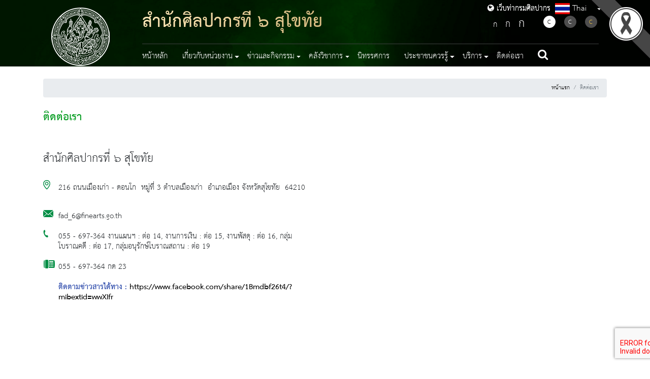

--- FILE ---
content_type: text/html; charset=UTF-8
request_url: https://www.finearts.go.th/fad6/contact
body_size: 42332
content:
<!DOCTYPE html>
<html lang="th">

<head>
    <!-- st1 -->
    <base href="https://www.finearts.go.th/fad6/home">
    <meta charset="UTF-8" />
    <meta name="viewport"               content="width=device-width, initial-scale=1.0" />
    <meta http-equiv="X-UA-Compatible"  content="ie=edge" />

        
    
    <link rel="shortcut icon" href="https://www.finearts.go.th/images/favicon.ico" type="image/x-icon" />

    <!-- meta -->
<meta name="description" content="กรมศิลปากร สำนักศิลปากรที่ ๖ สุโขทัย" />
<meta name="keywords" content="กรมศิลปากร สำนักศิลปากรที่ ๖ สุโขทัย" />


<title>กรมศิลปากร สำนักศิลปากรที่ ๖ สุโขทัย</title>
    
    <link rel="stylesheet" href="https://www.finearts.go.th/layout/sub/themes1/css/normalize.css" type="text/css" />
    <link rel="stylesheet" href="https://www.finearts.go.th/layout/sub/themes1/css/font-awesome.min.css" type="text/css" />
    <link rel="stylesheet" href="https://www.finearts.go.th/layout/sub/themes1/css/bootstrap.min.css" type="text/css" />
    <link rel="stylesheet" href="https://www.finearts.go.th/layout/sub/themes1/css/styles.css" type="text/css" />
    <link rel="stylesheet" href="https://www.finearts.go.th/layout/sub/themes1/css/slick.css" type="text/css"/>
    <link rel="stylesheet" href="https://www.finearts.go.th/layout/sub/themes1/css/slick-theme.css" type="text/css" />
    <link rel="stylesheet" href="https://www.finearts.go.th/layout/sub/themes1/css/custom-style.css" type="text/css" />
    <link href="https://cdnjs.cloudflare.com/ajax/libs/flag-icon-css/3.1.0/css/flag-icon.min.css" rel="stylesheet" type="text/css" />

    
    
    <!-- Color -->
    <link href="https://www.finearts.go.th/layout/sub/themes1/css/color/green.css" type="text/css" rel="stylesheet">



    <link
      rel="stylesheet"
      href="https://cdnjs.cloudflare.com/ajax/libs/malihu-custom-scrollbar-plugin/3.1.5/jquery.mCustomScrollbar.min.css"
      type="text/css"/>

    <!-- Jquery Core Js -->
    <script
      src="https://code.jquery.com/jquery-3.2.1.slim.min.js"
      integrity="sha384-KJ3o2DKtIkvYIK3UENzmM7KCkRr/rE9/Qpg6aAZGJwFDMVNA/GpGFF93hXpG5KkN"
      crossorigin="anonymous"
    ></script>
    <script src="https://www.finearts.go.th/layout/sub/themes1/plugins/jquery/jquery.min.js"></script>
    <script
      src="https://cdnjs.cloudflare.com/ajax/libs/popper.js/1.12.9/umd/popper.min.js"
      integrity="sha384-ApNbgh9B+Y1QKtv3Rn7W3mgPxhU9K/ScQsAP7hUibX39j7fakFPskvXusvfa0b4Q"
      crossorigin="anonymous"
    ></script>
    <script
    src="https://maxcdn.bootstrapcdn.com/bootstrap/4.0.0/js/bootstrap.min.js"
    integrity="sha384-JZR6Spejh4U02d8jOt6vLEHfe/JQGiRRSQQxSfFWpi1MquVdAyjUar5+76PVCmYl"
    crossorigin="anonymous"
  ></script>
    <script src="https://www.finearts.go.th/layout/sub/themes1/js/slick.min.js"></script>
    <script
      src="https://maps.googleapis.com/maps/api/js?key=AIzaSyBp5o7bzExzTj-PsuJEodip5xkB0hna8dk"
      async
      defer
    ></script>
    <script src="https://cdnjs.cloudflare.com/ajax/libs/malihu-custom-scrollbar-plugin/3.1.5/jquery.mCustomScrollbar.concat.min.js"></script>
    <script src="https://www.finearts.go.th/layout/sub/themes1/js/jquery.googlemap.js"></script>

    
    <link href="https://www.finearts.go.th/layout/sub/themes1/css/additional.css" rel="stylesheet" type="text/css" />

        <style>
        #blackRibbonImage.corner-image {
            position: fixed;     
            top: 0px;         
            right: 0px;        
            width: 122px;
            height: 122px;
            object-fit: cover;  
            z-index: 9999;       
        }
    </style>
    <style>
        @media  print {
            @page  {
                margin-top:60px;
            }
            .no-print { display:none; }
        }
    </style>

</head>

<body>

    <nav id="sidebar">
    <div class="dismiss">
        <em class="fa fa-times-thin"></em>
    </div>
    <div class="wrap-flag">
        <nav class="navbar navbar-expand-lg navbar-dark bg-none rounded flag">
            <ul class="navbar-nav mr-auto">
                <li class="nav-item dropdown">
                    <a class="nav-link dropdown-toggle" href="#" id="dropdown02" data-toggle="dropdown" aria-haspopup="true" aria-expanded="false"><span class="flag-icon flag-icon-th"> </span> Thai</a>
                    <div class="dropdown-menu" aria-labelledby="dropdown02">
                                                                                                                                        <a class="dropdown-item" href="https://www.finearts.go.th/fad6/lang/en"><span class="flag-icon flag-icon-en"> </span> English</a>
                                                                        </div>
                </li>
            </ul>
        </nav>
    </div>


    <div class="nav-action mt-5">
        <div class="change-fontsize">
            <a title="ลดขนาดดัวอักษร" class="decrease-text" href="#"><span style="font-size: 1.75rem;">ก</span></a>
            <a title="ขนาดดัวอักษรปกติ" class="reset-text" href="#"><span style="font-size: 2rem;">ก</span></a>
            <a title="เพิ่มขนาดดัวอักษร" class="increase-text" href="#"><span style="font-size: 2.5rem;">ก</span></a>
        </div>
        <div class="change-fontcolor my-3">
            <a title="แสดงผลแบบปกติ" href="https://www.finearts.go.th/fad6/swichtheme/color"><span class="black active">C</span></a>
            <a title="แสดงผลพื้นหลังสีดำตัวหนังสือสีขาว" href="https://www.finearts.go.th/fad6/swichtheme/white"><span class="white">C</span></a>
            <a title="แสดงผลพื้นหลังสีดำตัวหนังสือสีเหลือง" href="https://www.finearts.go.th/fad6/swichtheme/yellow"><span class="yellow">C</span></a>
        </div>
    </div>

    
    <ul class="list-unstyled components">
        <li class="nav-item ">
                    <a class="nav-link " href="https://www.finearts.go.th/fad6"  >
                        หน้าหลัก
                    </a>
                </li><li class="nav-item dropdown "><a class="nav-link dropdown-toggle" 
                    id="menumenu-mobile-mobile-" data-toggle="dropdown" role="button" aria-haspopup="true" aria-expanded="false">เกี่ยวกับหน่วยงาน</a><ul class="dropdown-menu menu-mobile" aria-labelledby="menumenu-mobile-mobile-"><li><a class="dropdown-item" href="https://www.finearts.go.th/fad6/categorie/vision"  >วิสัยทัศน์และพันธกิจ</a></li><li><a class="dropdown-item" href="https://www.finearts.go.th/fad6/categorie/history"  >ประวัติและบทบาทหน้าที่</a></li><li><a class="dropdown-item" href="https://www.finearts.go.th/fad6/org-structure"  >โครงสร้างและบุคลากร</a></li><li><a class="dropdown-item" href="https://www.finearts.go.th/fad6/department"  >หน่วยงานในสังกัด</a></li></ul></li><li class="nav-item dropdown "><a class="nav-link dropdown-toggle" 
                    id="menumenu-mobile-mobile-" data-toggle="dropdown" role="button" aria-haspopup="true" aria-expanded="false">ข่าวและกิจกรรม</a><ul class="dropdown-menu menu-mobile" aria-labelledby="menumenu-mobile-mobile-"><li><a class="dropdown-item" href="https://www.finearts.go.th/fad6/categorie/activity-news"  >ข่าวกิจกรรม</a></li><li><a class="dropdown-item" href="https://www.finearts.go.th/fad6/categorie/procurement"  >ข่าวจัดซื้อจัดจ้าง</a></li><li><a class="dropdown-item" href="https://www.finearts.go.th/fad6/categorie/job-news"  >ข่าวรับสมัครงาน</a></li><li><a class="dropdown-item" href="https://www.finearts.go.th/fad6/categorie/gallery-and-activities"  >คลังภาพกิจกรรม</a></li><li><a class="dropdown-item" href="https://www.finearts.go.th/fad6/categorie/dept-news"  >ข่าวประชาสัมพันธ์</a></li><li><a class="dropdown-item" href="https://www.finearts.go.th/fad6/categorie/calendar"  >ปฏิทินกิจกรรม</a></li></ul></li><li class="nav-item dropdown "><a class="nav-link dropdown-toggle" 
                    id="menumenu-mobile-mobile-" data-toggle="dropdown" role="button" aria-haspopup="true" aria-expanded="false">คลังวิชาการ</a><ul class="dropdown-menu menu-mobile" aria-labelledby="menumenu-mobile-mobile-"><li><a class="dropdown-item" href="https://www.finearts.go.th/fad6/categorie/general"  >ความรู้ทั่วไป</a></li><li><a class="dropdown-item" href="https://www.finearts.go.th/fad6/categorie/valuable-gallery"  >คลังภาพทรงคุณค่า</a></li><li><a class="dropdown-item" href="https://www.finearts.go.th/fad6/categorie/dept-ebook"  >หนังสืออิเล็กทรอนิกส์</a></li><li><a class="dropdown-item" href="https://www.finearts.go.th/fad6/categorie/video"  >วีดีทัศน์</a></li></ul></li><li class="nav-item ">
                    <a class="nav-link " href="https://www.finearts.go.th/fad6/categorie/exhibition"  >
                        นิทรรศการ
                    </a>
                </li><li class="nav-item dropdown "><a class="nav-link dropdown-toggle" 
                    id="menumenu-mobile-mobile-" data-toggle="dropdown" role="button" aria-haspopup="true" aria-expanded="false">ประชาชนควรรู้</a><ul class="dropdown-menu menu-mobile" aria-labelledby="menumenu-mobile-mobile-"><li><a class="dropdown-item" href="https://www.finearts.go.th/fad6/categorie/dept-laws-and-regulations"  >กฎหมายและระเบียบ</a></li><li><a class="dropdown-item" href="https://www.finearts.go.th/fad6/categorie/interesting-facts"  >เรื่องน่ารู้</a></li></ul></li><li class="nav-item dropdown "><a class="nav-link dropdown-toggle" 
                    id="menumenu-mobile-mobile-" data-toggle="dropdown" role="button" aria-haspopup="true" aria-expanded="false">บริการ</a><ul class="dropdown-menu menu-mobile" aria-labelledby="menumenu-mobile-mobile-"><li><a class="dropdown-item" href="https://www.finearts.go.th/fad6/categorie/document-download"  >เอกสารดาวน์โหลด</a></li><li><a class="dropdown-item" href="https://www.finearts.go.th/fad6/categorie/poll"  >แบบสอบถาม</a></li><li><a class="dropdown-item" href="https://www.finearts.go.th/fad6/categorie/faq"  >สอบถามบ่อย</a></li></ul></li><li class="nav-item ">
                    <a class="nav-link " href="https://www.finearts.go.th/fad6/contact"  >
                        ติดต่อเรา
                    </a>
                </li>
    </ul>
</nav>

<!--  Header  -->
<header class="main-header">
    <div class="main-nav container">
        <nav class="navbar navbar-expand-lg navbar-dark bg-transparent">
            <a class="navbar-brand" href="https://www.finearts.go.th/fad6">
                <img src="https://www.finearts.go.th/layout/sub/themes1/images/logo.png" alt="logo" class="img-fluid fineart-logo" />
                <div class="co-logo-mobile">
                    <span class="th-name">สำนักศิลปากรที่ ๖ สุโขทัย</span>
                    <span class="en-name">The 6th Regional Office of Fine Arts Department, Sukhothai</span>
                </div>
                <div class="btn-go-fa"><a href="https://www.finearts.go.th/main"><i class="fa fa-globe" style="font-size:15px;"></i> เว็บท่ากรมศิลปากร</a></div>
            </a>
            <button class="navbar-toggler" type="button" id="sidebarCollapse">
                <span class="navbar-toggler-icon"></span>
            </button>
            <div class="collapse navbar-collapse" id="main-navbar">
                <div class="navbar-wrapper">
                    <div class="top-navbar">
                        <div class="co-logo">
                            <span class="th-name">สำนักศิลปากรที่ ๖ สุโขทัย</span>
                            
                        </div>
                        <div class="btn-go-fa"><a href="https://www.finearts.go.th/main"><i class="fa fa-globe" style="font-size:15px;"></i> เว็บท่ากรมศิลปากร</a></div>
                        <div class="wrap-flag">
                            <nav class="navbar navbar-expand-lg navbar-dark bg-none rounded flag">
                                <div class="navbar-nav mr-auto">
                                    <a class="nav-link dropdown-toggle" href="#" id="dropdown01" data-toggle="dropdown" aria-haspopup="true" aria-expanded="false"><span class="flag-icon flag-icon-th"> </span> Thai</a>
                                    <div class="dropdown-menu" aria-labelledby="dropdown01">
                                                                                                                                                                                                                        <a class="dropdown-item" href="https://www.finearts.go.th/fad6/lang/en"><span class="flag-icon flag-icon-en"> </span> English</a>
                                                                                                                        </div>
                                </div>
                            </nav>
                        </div>
                        <div class="nav-action">
                            <div class="change-fontsize">
                                <a title="ลดขนาดดัวอักษร" class="decrease-text" href="https://www.finearts.go.th/layout/sub/themes1/"><span style="font-size: 1.75rem;">ก</span></a>
                                <a title="ขนาดดัวอักษรปกติ" class="reset-text" href="https://www.finearts.go.th/layout/sub/themes1/"><span style="font-size: 2rem;">ก</span></a>
                                <a title="เพิ่มขนาดดัวอักษร" class="increase-text" href="https://www.finearts.go.th/layout/sub/themes1/"><span style="font-size: 2.5rem;">ก</span></a>
                            </div>
                            <div class="change-fontcolor">
                                <a title="แสดงผลแบบปกติ" href="https://www.finearts.go.th/fad6/swichtheme/color"><span class="black active">C</span></a>
                                <a title="แสดงผลพื้นหลังสีดำตัวหนังสือสีขาว" href="https://www.finearts.go.th/fad6/swichtheme/white"><span class="white">C</span></a>
                                <a title="แสดงผลพื้นหลังสีดำตัวหนังสือสีเหลือง" href="https://www.finearts.go.th/fad6/swichtheme/yellow"><span class="yellow">C</span></a>
                            </div>
                        </div>
                    </div>
                    <div class="collapse navbar-collapse navbars-menu-main d-flex justify-content-between" id="navbars-menu-main">
                        
                        <ul class="change-font-size navbar-nav">
                            <li class="nav-item ">
                    <a class="nav-link " href="https://www.finearts.go.th/fad6"  >
                        หน้าหลัก
                    </a>
                </li><li class="nav-item dropdown "><a class="nav-link dropdown-toggle" 
                    id="menu-" data-toggle="dropdown" role="button" aria-haspopup="true" aria-expanded="false">เกี่ยวกับหน่วยงาน</a><ul class="dropdown-menu " aria-labelledby="menu-"><li><a class="dropdown-item" href="https://www.finearts.go.th/fad6/categorie/vision"  >วิสัยทัศน์และพันธกิจ</a></li><li><a class="dropdown-item" href="https://www.finearts.go.th/fad6/categorie/history"  >ประวัติและบทบาทหน้าที่</a></li><li><a class="dropdown-item" href="https://www.finearts.go.th/fad6/org-structure"  >โครงสร้างและบุคลากร</a></li><li><a class="dropdown-item" href="https://www.finearts.go.th/fad6/department"  >หน่วยงานในสังกัด</a></li></ul></li><li class="nav-item dropdown "><a class="nav-link dropdown-toggle" 
                    id="menu-" data-toggle="dropdown" role="button" aria-haspopup="true" aria-expanded="false">ข่าวและกิจกรรม</a><ul class="dropdown-menu " aria-labelledby="menu-"><li><a class="dropdown-item" href="https://www.finearts.go.th/fad6/categorie/activity-news"  >ข่าวกิจกรรม</a></li><li><a class="dropdown-item" href="https://www.finearts.go.th/fad6/categorie/procurement"  >ข่าวจัดซื้อจัดจ้าง</a></li><li><a class="dropdown-item" href="https://www.finearts.go.th/fad6/categorie/job-news"  >ข่าวรับสมัครงาน</a></li><li><a class="dropdown-item" href="https://www.finearts.go.th/fad6/categorie/gallery-and-activities"  >คลังภาพกิจกรรม</a></li><li><a class="dropdown-item" href="https://www.finearts.go.th/fad6/categorie/dept-news"  >ข่าวประชาสัมพันธ์</a></li><li><a class="dropdown-item" href="https://www.finearts.go.th/fad6/categorie/calendar"  >ปฏิทินกิจกรรม</a></li></ul></li><li class="nav-item dropdown "><a class="nav-link dropdown-toggle" 
                    id="menu-" data-toggle="dropdown" role="button" aria-haspopup="true" aria-expanded="false">คลังวิชาการ</a><ul class="dropdown-menu " aria-labelledby="menu-"><li><a class="dropdown-item" href="https://www.finearts.go.th/fad6/categorie/general"  >ความรู้ทั่วไป</a></li><li><a class="dropdown-item" href="https://www.finearts.go.th/fad6/categorie/valuable-gallery"  >คลังภาพทรงคุณค่า</a></li><li><a class="dropdown-item" href="https://www.finearts.go.th/fad6/categorie/dept-ebook"  >หนังสืออิเล็กทรอนิกส์</a></li><li><a class="dropdown-item" href="https://www.finearts.go.th/fad6/categorie/video"  >วีดีทัศน์</a></li></ul></li><li class="nav-item ">
                    <a class="nav-link " href="https://www.finearts.go.th/fad6/categorie/exhibition"  >
                        นิทรรศการ
                    </a>
                </li><li class="nav-item dropdown "><a class="nav-link dropdown-toggle" 
                    id="menu-" data-toggle="dropdown" role="button" aria-haspopup="true" aria-expanded="false">ประชาชนควรรู้</a><ul class="dropdown-menu " aria-labelledby="menu-"><li><a class="dropdown-item" href="https://www.finearts.go.th/fad6/categorie/dept-laws-and-regulations"  >กฎหมายและระเบียบ</a></li><li><a class="dropdown-item" href="https://www.finearts.go.th/fad6/categorie/interesting-facts"  >เรื่องน่ารู้</a></li></ul></li><li class="nav-item dropdown "><a class="nav-link dropdown-toggle" 
                    id="menu-" data-toggle="dropdown" role="button" aria-haspopup="true" aria-expanded="false">บริการ</a><ul class="dropdown-menu " aria-labelledby="menu-"><li><a class="dropdown-item" href="https://www.finearts.go.th/fad6/categorie/document-download"  >เอกสารดาวน์โหลด</a></li><li><a class="dropdown-item" href="https://www.finearts.go.th/fad6/categorie/poll"  >แบบสอบถาม</a></li><li><a class="dropdown-item" href="https://www.finearts.go.th/fad6/categorie/faq"  >สอบถามบ่อย</a></li></ul></li><li class="nav-item ">
                    <a class="nav-link " href="https://www.finearts.go.th/fad6/contact"  >
                        ติดต่อเรา
                    </a>
                </li>
                            <li class="nav-item" style="padding: 0 !important;" >
                                <a class="nav-link" href="https://www.finearts.go.th/fad6/search"><em class="fa fa-search"></em></a>
                            </li>
                        </ul>
                    </div>
                </div>
            </div>
        </nav>
    </div>
    <div>
        <img src="https://www.finearts.go.th/layout/sub/themes1/images/page.jpg" class="d-block w-100 head_pages" alt="..." />
    </div>
</header>

    
    <!-- START Content -->
    <div class="row wrap-content">
        <div class="container">
            <div class="row">
                <div class="col-12">

                    <div>
                        <br>
                        <!-- START Breadcrump -->
                        <div class="" title="nav">
                            <nav aria-label="breadcrumb">
                                <ol class="breadcrumb bread justify-content-end">
                                    <li class="breadcrumb-item"><a title="หน้าแรก" href="https://www.finearts.go.th/fad6">หน้าแรก</a></li>
                                        <li class="breadcrumb-item active">ติดต่อเรา</li>
                                </ol>
                            </nav>
                        </div>
                    </div>
                    <div>
                        <!-- END Breadcrump -->
                        <div class=" text-content" style="min-height: 70vh;">
                            <div class="title-page">
                                ติดต่อเรา                            </div>
                
                            
<div id="contact" class="row">
    <div class="col-md-6 address">
        <ul>
            <li>
                <h2>สำนักศิลปากรที่ ๖ สุโขทัย</h2>
            </li>
            <li>
                <img src="https://www.finearts.go.th/layout/sub/themes1/images/icon-mark.png" alt="address"/>
                <span>
                    <p>216 ถนนเมืองเก่า - ดอนโก&nbsp; หมู่ที่ 3 ตำบลเมืองเก่า&nbsp; อำเภอเมือง จังหวัดสุโขทัย&nbsp; 64210</p>
                </span>
            </li>
            <li>
                <img src="https://www.finearts.go.th/layout/sub/themes1/images/icon-email.png" alt="email"/>
                <span>fad_6@finearts.go.th</span>
            </li>
            <li>
                <img src="https://www.finearts.go.th/layout/sub/themes1/images/icon-phone1.png" alt="phone"/>
                <span>055 - 697-364  งานแผนฯ : ต่อ 14, งานการเงิน : ต่อ 15, งานพัสดุ : ต่อ 16, กลุ่มโบราณคดี : ต่อ 17, กลุ่มอนุรักษ์โบราณสถาน : ต่อ 19</span>
            </li>
            <li>
                <img src="https://www.finearts.go.th/layout/sub/themes1/images/icon-fax.png" alt="fax"/>
                <span>055 - 697-364 กด 23</span>
            </li>
            <li>
                <br>
                <span class="color-blue">ติดตามข่าวสารได้ทาง :  <a href="https://www.facebook.com/share/1Bmdbf26t4/?mibextid=wwXIfr" target="_blank" title="template.title">https://www.facebook.com/share/1Bmdbf26t4/?mibextid=wwXIfr</a></span>
            </li>
        </ul>
    </div>
    <div class="col-md-6 mt-4">
                
    </div>

    <div class="col-md-12 mt-4 map">
        <iframe style="border: 0;" src="https://www.google.com/maps/embed?pb=!1m18!1m12!1m3!1d2697.4969126498636!2d99.70238658791098!3d17.031677380980046!2m3!1f0!2f0!3f0!3m2!1i1024!2i768!4f13.1!3m3!1m2!1s0x30de581555555555%3A0xd376c37e41035641!2z4Liq4Liz4LiZ4Lix4LiB4Lio4Li04Lil4Lib4Liy4LiB4Lij4LiX4Li14LmIIDYg4Liq4Li44LmC4LiC4LiX4Lix4Lii!5e0!3m2!1sth!2sth!4v1583297414888!5m2!1sth!2sth" width="600" height="450" frameborder="0" allowfullscreen="allowfullscreen"></iframe>
    </div>

    <hr class="hr01">

    <h4>ส่งข้อความถึงเรา</h4>
    <br>
    <div class="col-md-12 mt-4" id="loading" style="display: none;">
        <div class="text-center text-info">
            <h3>Loading...</h3>
        </div>
    </div>
    <form method="POST" action="https://www.finearts.go.th/fad6/contact" accept-charset="UTF-8" role="form" id="form-contact" class="row" style="width: 100%"><input name="_token" type="hidden" value="LEwMtUzHtDb6NHymRMfi5iNsuq2LhL9Nr3duEALv">
    <div class="col-md-6">
            <div class="form-group">
                <label class="form-control-label" for="contact-st_contact_type_id">ประเภทการติดต่อ: </label>
                <select id="contact-st_contact_type_id" size="0" class="form-control bg-fields" name="contact[st_contact_type_id]"><option selected="selected" value="">-- ประเภทการติดต่อ --</option></select>
            </div>
            <div class="form-group">
                <label class="form-control-label" for="contact-name">ชื่อ-สกุล: </label>
                <input id="contact-name" class="form-control bg-fields" placeholder="ชื่อ-สกุล" name="contact[name]" type="text" value="">
            </div>
            <div class="form-group">
                <label class="form-control-label" for="contact-email">อีเมล: </label>
                <input id="contact-email" class="form-control bg-fields" placeholder="อีเมล" name="contact[email]" type="text" value="">
            </div>
            <div class="form-group">
                <label class="form-control-label" for="contact-phone">โทรศัพท์: </label>
                <input id="contact-phone" class="form-control bg-fields" placeholder="โทรศัพท์" name="contact[phone]" type="text" value="">
            </div>
            <div class="form-group">
                <button type="submit" name="btnSubmit" class="btn btn-send btn-block bg-primary text-white">
                    ส่งข้อความ
                </button>
            </div>
        </div>
        <div class="col-md-6">
            <div class="form-group">
                <label class="form-control-label d-none" for="contact-content">ข้อความ</label>
                <textarea id="contact-content" class="form-control bg-fields" style="width: 100%; height: 280px;" placeholder="ข้อความ" name="contact[content]" cols="50" rows="10"></textarea>
            </div>
        </div>
        <input name="g-recaptcha-contact" type="hidden">
    </form>

    <!--share-->
    <!-- sub.inc.share -->


</div>
                
                
                            
                                                </div>
                    </div>
                    <br>


                </div>
            </div>
        </div>
        
    </div>
    <!-- END Content -->


    <!--####### START FOOTER ####### -->
<footer>
    <div class="row m-0 footer">
        <div class="container">
            <div class="row">
                                    <div class="col-md-3">
                        <iframe
                            src="https://www.facebook.com/plugins/page.php?href=https://www.facebook.com/share/1Bmdbf26t4/?mibextid=wwXIfr&tabs=timeline&width=250&height=220&small_header=true&adapt_container_width=true&hide_cover=false&show_facepile=false&appId"
                            width="100%"
                            height="220"
                            style="border:none;overflow:hidden"
                            scrolling="no"
                            frameborder="0"
                            allowTransparency="true"
                            allow="encrypted-media"
                        >
                        </iframe>
                    </div>
                                <div class="col-md-5 mt-3">
                    <h3>สำนักศิลปากรที่ ๖ สุโขทัย</h3>
                    <p>
                        <p>216 ถนนเมืองเก่า - ดอนโก&nbsp; หมู่ที่ 3 ตำบลเมืองเก่า&nbsp; อำเภอเมือง จังหวัดสุโขทัย&nbsp; 64210</p><br>
                        <i class="fa fa-phone"></i> : 055 - 697-364  งานแผนฯ : ต่อ 14, งานการเงิน : ต่อ 15, งานพัสดุ : ต่อ 16, กลุ่มโบราณคดี : ต่อ 17, กลุ่มอนุรักษ์โบราณสถาน : ต่อ 19<br>
                        <i class="fa fa-envelope"></i> : <a href="mailto:fad_6@finearts.go.th" style="color:#ddd;">fad_6@finearts.go.th</a>
                    </p>

                    <div class="pt-4" id="analytic_viewall"  title="Visit amount.">
    <!-- GAnalytics sector load. -->
</div>

                </div>

                <div class="col-md-4">
                    <table style="width:100%; margin-bottom:10px;">
                        <tr>
                            <td style="text-align:left !important; width:33%;"><img src="https://www.finearts.go.th/layout/main/themes3/images/wc1.png" alt="" class="img-fluid" style="width:80%; display:inline-block;"/></td>
                            <td style="text-align:left !important; width:33%;"><img src="https://www.finearts.go.th/layout/main/themes3/images/valid-xhtml10.png" alt="" class="img-fluid" style="width:80%; display:inline-block;"/></td>
                            <td style="text-align:left !important; width:33%;"><img src="https://www.finearts.go.th/layout/main/themes3/images/thaiwebaccessibility-universal-design.png" alt="" style="width:80%; display:inline-block;"/></td>
                        </tr>
                    </table>
                    <div class="clearfix"></div>

                    <div class="row">
                                                    <div class="col-md-6">
                                                                    <div style="line-height:32px;">
                                        <a href="https://www.finearts.go.th/fad6" style="color:#eee; text-decoration:none;">หน้าหลัก</a>
                                    </div>
                                                                    <div style="line-height:32px;">
                                        <a href="https://www.finearts.go.th/fad6/contact#" style="color:#eee; text-decoration:none;">ข่าวและกิจกรรม</a>
                                    </div>
                                                                    <div style="line-height:32px;">
                                        <a href="https://www.finearts.go.th/fad6/categorie/exhibition" style="color:#eee; text-decoration:none;">นิทรรศการ</a>
                                    </div>
                                                                    <div style="line-height:32px;">
                                        <a href="https://www.finearts.go.th/fad6/contact#" style="color:#eee; text-decoration:none;">บริการ</a>
                                    </div>
                                                            </div>
                                                    <div class="col-md-6">
                                                                    <div style="line-height:32px;">
                                        <a href="https://www.finearts.go.th/fad6/contact#" style="color:#eee; text-decoration:none;">เกี่ยวกับหน่วยงาน</a>
                                    </div>
                                                                    <div style="line-height:32px;">
                                        <a href="https://www.finearts.go.th/fad6/contact#" style="color:#eee; text-decoration:none;">คลังวิชาการ</a>
                                    </div>
                                                                    <div style="line-height:32px;">
                                        <a href="https://www.finearts.go.th/fad6/contact#" style="color:#eee; text-decoration:none;">ประชาชนควรรู้</a>
                                    </div>
                                                                    <div style="line-height:32px;">
                                        <a href="https://www.finearts.go.th/fad6/contact" style="color:#eee; text-decoration:none;">ติดต่อเรา</a>
                                    </div>
                                                            </div>
                                            </div>
                </div>
            </div>
        </div>
    </div>
    <!--####### END FOOTER ####### -->

    <div class="bottom-footer-wrapper">
        <div class="container">
            <div class="row bottom-footer">
                <div class="copyright">
                    สงวนลิขสิทธิ์ &copy; 2563 กรมศิลปากร. กระทรวงวัฒนธรรม
                    -
                    <a href="https://www.finearts.go.th/fad6/categorie/website-policy" style="color:#fff; text-decoration:none;">นโยบายเว็บไซต์</a> |
                    <a href="https://www.finearts.go.th/fad6/categorie/disclaimer" style="color:#fff; text-decoration:none;">มาตรฐาน</a> | 
				    <a href="https://www.finearts.go.th/main/view/34733-%E0%B8%99%E0%B9%82%E0%B8%A2%E0%B8%9A%E0%B8%B2%E0%B8%A2%E0%B8%81%E0%B8%B2%E0%B8%A3%E0%B8%84%E0%B8%B8%E0%B9%89%E0%B8%A1%E0%B8%84%E0%B8%A3%E0%B8%AD%E0%B8%87%E0%B8%82%E0%B9%89%E0%B8%AD%E0%B8%A1%E0%B8%B9%E0%B8%A5%E0%B8%AA%E0%B9%88%E0%B8%A7%E0%B8%99%E0%B8%9A%E0%B8%B8%E0%B8%84%E0%B8%84%E0%B8%A5--Privacy-Policy--%E0%B8%81%E0%B8%A3%E0%B8%A1%E0%B8%A8%E0%B8%B4%E0%B8%A5%E0%B8%9B%E0%B8%B2%E0%B8%81%E0%B8%A3"  style="color:#fff; text-decoration:none;">นโยบายการคุ้มครองข้อมูลส่วนบุคคล</a>
                </div>
                <div class="social">
                                            <a href="https://www.facebook.com/share/1Bmdbf26t4/?mibextid=wwXIfr" style="border:none; margin-left:10px;">
                            <img src="https://www.finearts.go.th/layout/main/themes1/images/icon-social/facebook.png" alt="Icon social facebook" style="height:45px;">
                        </a>
                                            <a href="https://www.finearts.go.th/fad6/rss" style="border:none; margin-left:10px;">
                            <img src="https://www.finearts.go.th/layout/main/themes1/images/icon-rss.png" alt="Icon social rss" style="height:45px;">
                        </a>
                                    </div>
            </div>
        </div>
    </div>
</footer>



    <script>
        $(document).ready(function () {
            $("#sidebar").mCustomScrollbar({
                theme: "dark"
            })

            $("#footer-sidebar").mCustomScrollbar({
                theme: "dark"
            })

            $(".dismiss, .overlay").on("click", function () {
                // hide sidebar
                $("#sidebar").removeClass("active")
                $("#footer-sidebar").removeClass("active")
                // hide overlay
                $(".overlay").removeClass("active")
            })

            $("#sidebarCollapse").on("click", function () {
                // open sidebar
                $("#sidebar").addClass("active")
                // fade in the overlay
                $(".overlay").addClass("active")
                $(".collapse.in").toggleClass("in")
                $("a[aria-expanded=true]").attr("aria-expanded", "false")
            })

            $("#footerSidebarCollapse").on("click", function () {
                // open sidebar
                $("#footer-sidebar").addClass("active")
                // fade in the overlay
                $(".overlay").addClass("active")
                $(".collapse.in").toggleClass("in")
                $("a[aria-expanded=true]").attr("aria-expanded", "false")
            })

            $(".carousel").carousel({
                // interval: 3000 //3 sec
            })

            $(".btn-next").click(function () {
                $("#pills-content .active")
                    .parent()
                    .next("li")
                    .find("a")
                    .trigger("click")
            })

            $(".btn-prev").click(function () {
                $("#pills-content .active")
                    .parent()
                    .prev("li")
                    .find("a")
                    .trigger("click")
            })
        })
    </script>

    <link type="text/css" href="https://www.finearts.go.th/plugins/jquery/toast/jquery.toast.css" rel="stylesheet" />
    <script src="https://www.finearts.go.th/plugins/jquery/toast/jquery.toast.js"></script>

    <!-- Global site tag (gtag.js) - Google Analytics -->
<script async src="https://www.googletagmanager.com/gtag/js?id=UA-165937527-1"></script>
<script>
  window.dataLayer = window.dataLayer || [];
  function gtag(){dataLayer.push(arguments);}
  gtag('js', new Date());

  gtag('config', 'UA-165937527-1');
</script>    
        
    <script src="https://www.google.com/recaptcha/api.js?render=6Ldzd7wUAAAAADfHOiDr58bWuQvzyQ8oL8l-BYl5"></script>
    <script type="text/javascript" src="https://www.finearts.go.th/vendor/jsvalidation/js/jsvalidation.js"></script>
    <script type="text/javascript">
        $.validator.setDefaults({
			submitHandler:function(form){
				$('.positive').attr('disabled', 'disabled');
                $('#loading').show();
                $('#form_contect').hide();
                grecaptcha.ready(function() {
                    grecaptcha.execute('6Ldzd7wUAAAAADfHOiDr58bWuQvzyQ8oL8l-BYl5', {action: 'contact'}).then(function(token) {
                        $('[name=g-recaptcha-contact]').val(token);;
                        form.submit();
                    });
                });
		 	}
		});
    </script>
    <script>
    jQuery(document).ready(function(){

        $("form").each(function() {
            $(this).validate({
                errorElement: 'span',
                errorClass: 'invalid-feedback',

                errorPlacement: function (error, element) {
                    if (element.parent('.input-group').length ||
                        element.prop('type') === 'checkbox' || element.prop('type') === 'radio') {
                        error.insertAfter(element.parent());
                        // else just place the validation message immediately after the input
                    } else {
                        error.insertAfter(element);
                    }
                },
                highlight: function (element) {
                    $(element).closest('.form-control').removeClass('is-valid').addClass('is-invalid'); // add the Bootstrap error class to the control group
                },

                
                
                unhighlight: function(element) {
                    $(element).closest('.form-control').removeClass('is-invalid').addClass('is-valid');
                },
                
                success: function (element) {
                    $(element).closest('.form-control').removeClass('is-invalid').addClass('is-valid'); // remove the Boostrap error class from the control group
                },

                focusInvalid: false, // do not focus the last invalid input
                
                rules: {"name":{"laravelValidation":[["Required",[],"\u0e01\u0e23\u0e38\u0e13\u0e32\u0e23\u0e30\u0e1a\u0e38\u0e0a\u0e37\u0e48\u0e2d-\u0e2a\u0e01\u0e38\u0e25",true]]},"email":{"laravelValidation":[["Required",[],"\u0e01\u0e23\u0e38\u0e13\u0e32\u0e23\u0e30\u0e1a\u0e38\u0e2d\u0e35\u0e40\u0e21\u0e25\u0e4c",true],["Email",[],"\u0e01\u0e23\u0e38\u0e13\u0e32\u0e23\u0e30\u0e1a\u0e38\u0e2d\u0e35\u0e40\u0e21\u0e25\u0e4c\u0e43\u0e2b\u0e49\u0e16\u0e39\u0e01\u0e15\u0e49\u0e2d\u0e07",false],["Regex",["\/^[a-zA-Z0-9._-]+@[a-zA-Z0-9.-]+\\.[a-zA-Z]{2,4}$\/i"],"\u0e01\u0e23\u0e38\u0e13\u0e32\u0e23\u0e30\u0e1a\u0e38\u0e2d\u0e35\u0e40\u0e21\u0e25\u0e4c\u0e43\u0e2b\u0e49\u0e16\u0e39\u0e01\u0e15\u0e49\u0e2d\u0e07",false]]},"content":{"laravelValidation":[["Required",[],"\u0e01\u0e23\u0e38\u0e13\u0e32\u0e23\u0e30\u0e1a\u0e38\u0e04\u0e33\u0e16\u0e32\u0e21",true]]},"st_contact_type_id":{"laravelValidation":[["Required",[],"\u0e01\u0e23\u0e38\u0e13\u0e32\u0e23\u0e30\u0e1a\u0e38\u0e1b\u0e23\u0e30\u0e40\u0e20\u0e17\u0e01\u0e32\u0e23\u0e15\u0e34\u0e14\u0e15\u0e48\u0e2d",true]]}}            });
        });
    });
</script>

    <img id="blackRibbonImage" class="corner-image" src="https://www.finearts.go.th/images/decorations/black_ribbon/black_ribbon_top_right.png" alt="black ribbon.">
    <script>
        // Google analytics visit view show.
        $.ajax({
            method : 'GET',
            url : 'https://www.finearts.go.th/fad6/ganalytics-by-slug',
            // data: { _token: $('input[name="_token"]').val(), val:id },
            success: function(response){
                $('#analytic_viewall').text(response);
            }
        });
    </script>
    

</body>
</html>


--- FILE ---
content_type: text/html; charset=UTF-8
request_url: https://www.finearts.go.th/fad6/ganalytics-by-slug
body_size: 912
content:
จำนวนผู้เข้าชม 67,658 คน